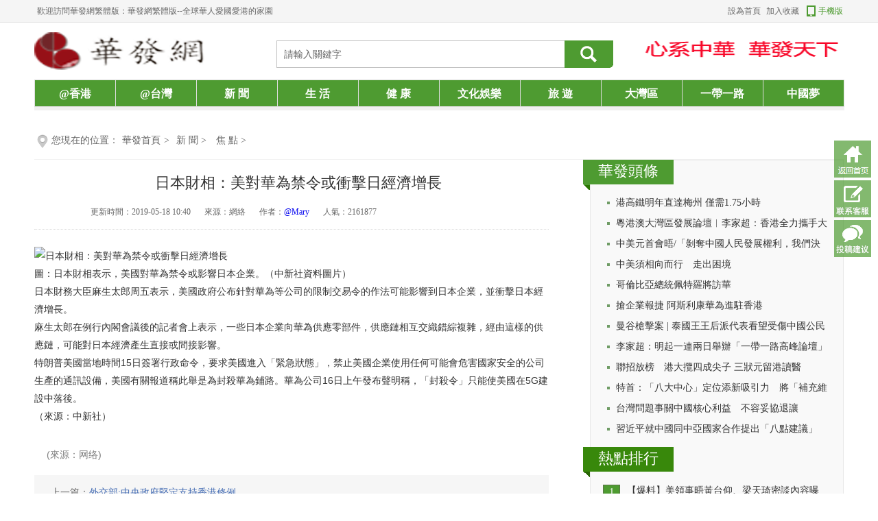

--- FILE ---
content_type: text/html; charset=UTF-8
request_url: https://china168.org/focus/2019/0518/47202.html
body_size: 41559
content:
<!DOCTYPE html>
<html xmlns="http://www.w3.org/1999/xhtml">
<head>
<meta name="applicable-device" content="pc"/>
<meta http-equiv="Content-Type" content="text/html; charset=utf-8" />
<title>日本財相：美對華為禁令或衝擊日經濟增長_焦 點_華發網繁體版_華發網繁體版--全球華人愛國愛港的家園</title>
    <meta name="keywords" content="美國政府、華為、限制交易令、日本企業、衝擊、日本經濟" />
    <meta name="description" content="​日本財務大臣麻生太郎周五表示，美國政府公布針對華為等公司的限制交易令的作法可能影響到日本企業，並衝擊日本經濟增長。

" />
    <meta name="mobile-agent" content="format=xhtml;url=https://china168.org/focus/2019/0518/47202.html">
    <meta name="mobile-agent" content="format=html5;url=https://china168.org/focus/2019/0518/47202.html">
    <link rel="alternate" media="only screen and(max-width: 640px)" href="https://china168.org/focus/2019/0518/47202.html">
<meta http-equiv="Cache-Control" content="no-transform"/>
<meta http-equiv="Cache-Control" content="no-siteapp"/>
<link href="https://china168.org/template/difang/pc/static/css/news.css" rel="stylesheet" type="text/css" />
<script type="text/javascript" src="https://china168.org/template/difang/pc/static/js/jsLibrary2014.js"></script>
<script type="text/javascript" src="https://china168.org/template/difang/pc/static/js/calendar.js"></script>
<script type="text/javascript" src="https://china168.org/template/difang/pc/static/js/jquery2.0.js"></script>
</head><body>
<!--头部begin-->
<!--header-->
<div id="header">
  <div class="header">
    <ul id="divLogin">
      <li><a href="https://china168.org">歡迎訪問華發網繁體版：華發網繁體版--全球華人愛國愛港的家園</a></li>
      <!--
      <li><a href="/public/api.php?app=public&do=sitemapindex">百度地圖</a></li>
       -->
    </ul>
    <a class="mobile" href="https://china168.org" target="_blank">手機版</a>
    <p><a href=""onclick="this.style.behavior='url(#default#homepage)';this.setHomePage('https://china168.org');">設為首頁</a><a href="javascript:window.external.AddFavorite('https://china168.org','https://china168.org')">加入收藏</a></p>
  </div>
</div>
<!--header--> 
<!--adTop-->
<!--adTop--> 
<!--top-->
<div class="top"> <a href="/" target="_blank"><img class="logo" src="https://china168.org/template/difang/pc/static/images/cflogo.png" alt="" title="" /></a>
  <div class="search"></div>
  <form id="searchForm" name="formsearch" action="https://china168.org/api" onsubmit="return search();">
    <input type="hidden" name="app" value="search" />
    <input class="text" maxlength="20" id="keys" name="q" value="請輸入關鍵字" onfocus="javascript:if(document.getElementById(&quot;keys&quot;).value == &quot;請輸入關鍵字&quot;)document.getElementById(&quot;keys&quot;).value = &quot;&quot;;" onblur="javascript:if(document.getElementById(&quot;keys&quot;).value == &quot;&quot;)document.getElementById(&quot;keys&quot;).value = &quot;請輸入關鍵字&quot;;jtips.hideKeySearch()" type="text" autocomplete="off" onclick="keyPressSearch(this, 'Keyword')">
    <button id="searchbtn" type="submit"></button>
  </form>
  <div class="adRight"> <a href="/about.html" title="搜索右侧" rel="nofollow" target="_blank"><img src="https://china168.org/template/difang/pc/static/images/ad-img.png" alt="搜索右侧" width="300" height="50"/></a> </div>
</div>
<!--top--> 
<!--nav-->
<div class="nav">
    <p id="nav"><a href='https://china168.org/iHongkong/'  >@香港</a><a href='https://china168.org/category.php?cid=371'  >@台灣</a><a href='https://china168.org/news/'  class="focus" >新 聞</a><a href='https://china168.org/lifestyle/'  >生 活</a><a href='https://china168.org/health/'  >健 康</a><a href='https://china168.org/culture/'  >文化娛樂</a><a href='https://china168.org/travel/'  >旅 遊</a><a href='https://china168.org/dawanqu/'  >大灣區</a><a href='https://china168.org/BRI/'  >一帶一路</a><a href='https://china168.org/ChineseDream/'  >中國夢</a></p>
  <script type="text/javascript">toFocus("nav","focus");</script> 
</div>
<!--nav-->
<!--main begin-->
<div class="main">
  <div class="mainTop">
    <p>您現在的位置：<a href="https://china168.org" target="_blank">華發首頁</a>&gt;<span><a href='https://china168.org/news/'>新 聞 > <a href='https://china168.org/focus/'>焦 點 > </span></span></p>

  </div>
  <div class="mainLeft">
    <div class="newsShow">
      <h1><a>日本財相：美對華為禁令或衝擊日經濟增長</a></h1>
            <div class="newsTime">
        <dl>
          <dt>更新時間：2019-05-18 10:40<strong></strong>來源：網絡<strong></strong>作者：<a href="https://china168.org/u/10/" class="iCMS_user_link" target="_blank" i="ucard:10">@Mary</a><strong></strong>人氣：2161877</dt>
          <dd></dd>
        </dl>
      
        <br class="clear" />
      </div>
      <div id="newsContent" class="newsContent"><p><img title="日本財相：美對華為禁令或衝擊日經濟增長" alt="日本財相：美對華為禁令或衝擊日經濟增長" src="http://img.takungpao.com/2019/0517/20190517105941643.jpg"/></p><p>圖：日本財相表示，美國對華為禁令或影響日本企業。（中新社資料圖片）</p><p>日本財務大臣麻生太郎周五表示，美國政府公布針對華為等公司的限制交易令的作法可能影響到日本企業，並衝擊日本經濟增長。</p><p>麻生太郎在例行內閣會議後的記者會上表示，一些日本企業向華為供應零部件，供應鏈相互交織錯綜複雜，經由這樣的供應鏈，可能對日本經濟產生直接或間接影響。</p><p>特朗普美國當地時間15日簽署行政命令，要求美國進入「緊急狀態」，禁止美國企業使用任何可能會危害國家安全的公司生產的通訊設備，美國有關報道稱此舉是為封殺華為鋪路。華為公司16日上午發布聲明稱，「封殺令」只能使美國在5G建設中落後。</p><p>（來源：中新社）</p></div>
            <i class="ly">(來源：网络)</i>      <div class="newsPage"></div>
      <div class="newTurnto">
        <div class="newLeft">
 <p>
上一篇：<a href="https://china168.org/focus/2019/0517/47191.html" target="_self">外交部:中央政府堅定支持香港修例</a><p>下一篇：<a href="https://china168.org/focus/2019/0518/47205.html" target="_self">台灣多所大學推粵港澳大灣區實習計劃</a> </p>
           </div>
        <br class=" clear">
      </div>
      <br class="clear" />
    </div>
 <div class="read">
        	
        </div>

    <div class="share">
        
            <br class="clear" />
        </div>
    <div class="copr">
      <div class="coprTop">
            <h3><a href="#">版權與免責聲明</a></h3>
        </div>
        <ul>
            <li>凡本網註明"来源：華發網繁體版的所有作品，版權均屬於華發網繁體版，轉載請必須註明來自華發網繁體版，https://china168.org。違反者本網將追究相關法律責任。</li>
			<li>本網轉載並註明自其它來源的作品，目的在於傳遞更多信息，並不代表本網贊同其觀點或證實其內容的真實性，不承擔此類作品侵權行為的直接責任及連帶責任。其他媒體、網站或個人從本網轉載時，必須保留本網註明的作品來源，並自負版權等法律責任。</li>
            <li>如涉及作品內容、版權等問題，請在作品發表之日起一周內與本網聯系，否則視為放棄相關權利。</li>
         </ul>
    </div>
    
    <br class="clear" />
  </div>
  <div class="right"> 
    <!--law-->
    <div class="rightBox">
      <div class="rightBoxTop">
        <h3><a href="#" target="_blank">華發頭條</a></h3>
      </div>
      <ul class="rightBoxList"><li><a href="https://china168.org/focus/2023/1203/72732.html" title="https://china168.org/focus/2023/1203/72732.html" target="_blank">﻿港高鐵明年直達梅州 僅需1.75小時</a></li><li><a href="https://china168.org/focus/2023/1124/72690.html" title="https://china168.org/focus/2023/1124/72690.html" target="_blank">粵港澳大灣區發展論壇︱李家超：香港全力攜手大灣區城市推進灣區建設</a></li><li><a href="https://china168.org/focus/2023/1118/72649.html" title="https://china168.org/focus/2023/1118/72649.html" target="_blank">﻿中美元首會晤/「剝奪中國人民發展權利，我們決不答應」</a></li><li><a href="https://china168.org/focus/2023/1112/72620.html" title="https://china168.org/focus/2023/1112/72620.html" target="_blank">中美須相向而行　走出困境</a></li><li><a href="https://china168.org/focus/2023/1023/72540.html" title="https://china168.org/focus/2023/1023/72540.html" target="_blank">哥倫比亞總統佩特羅將訪華</a></li><li><a href="https://china168.org/focus/2023/1005/72443.html" title="https://china168.org/focus/2023/1005/72443.html" target="_blank">搶企業報捷 阿斯利康華為進駐香港</a></li><li><a href="https://china168.org/focus/2023/1005/72442.html" title="https://china168.org/focus/2023/1005/72442.html" target="_blank">曼谷槍擊案 | 泰國王王后派代表看望受傷中國公民</a></li><li><a href="https://china168.org/focus/2023/0912/72345.html" title="https://china168.org/focus/2023/0912/72345.html" target="_blank">李家超：明起一連兩日舉辦「一帶一路高峰論壇」意義重大</a></li><li><a href="https://china168.org/focus/2023/0810/72212.html" title="https://china168.org/focus/2023/0810/72212.html" target="_blank">聯招放榜　港大攬四成尖子 三狀元留港讀醫</a></li><li><a href="https://china168.org/focus/2023/0701/72047.html" title="https://china168.org/focus/2023/0701/72047.html" target="_blank">特首：「八大中心」定位添新吸引力　將「補充維他命」強化獨特優勢</a></li><li><a href="https://china168.org/focus/2023/0604/71878.html" title="https://china168.org/focus/2023/0604/71878.html" target="_blank">台灣問題事關中國核心利益　不容妥協退讓</a></li><li><a href="https://china168.org/focus/2023/0519/71773.html" title="https://china168.org/focus/2023/0519/71773.html" target="_blank">習近平就中國同中亞國家合作提出「八點建議」</a></li></ul>
      <br class="clear" />
    </div>
    <!--law--> 
    <!--domestic-->
    <div class="rank">
      <div class="mainRightBoxTitle">
        <h3><a>熱點排行</a></h3>
      </div>
      <ul id="rankList"><li  class="hover" > <b>1</b><span><a href="https://china168.org/focus/2016/0418/20312.html" title="【爆料】美領事晤黃台仰、梁天琦密談內容曝光" target="_blank">【爆料】美領事晤黃台仰、梁天琦密談內容曝光</a></span><a href="https://china168.org/focus/2016/0418/20312.html" title="【爆料】美領事晤黃台仰、梁天琦密談內容曝光" target="_blank"><img  src="https://china168.org/res/2016/04-18/22/13fdf52e9504681ada1d3630331ec802.jpg" alt="【爆料】美領事晤黃台仰、梁天琦密談內容曝光" title="【爆料】美領事晤黃台仰、梁天琦密談內容曝光" /></a>
          <p>香港回歸中國接近19年了，中央政府格守“一國兩制”的承諾，讓港人治港。和問題百出的臺灣一樣，香港的民主，在世界經濟下行的大環境下，也催生出各種怪胎來。極小部分不滿足現狀的人，違背民主的宗旨，掀起違法“占<a href="https://china168.org/focus/2016/0418/20312.html" title="【爆料】美領事晤黃台仰、梁天琦密談內容曝光" target="_blank">[詳細]</a></p>
        </li><li  > <b>2</b><span><a href="https://china168.org/focus/2017/0310/27306.html" title="谷卓恒何方神聖，敢以卵擊石犯眾怒？" target="_blank">谷卓恒何方神聖，敢以卵擊石犯眾怒？</a></span><a href="https://china168.org/focus/2017/0310/27306.html" title="谷卓恒何方神聖，敢以卵擊石犯眾怒？" target="_blank"><img  src="https://china168.org/res/2017/03-09/13/50e557d763ae55543f9b4219d29ccab7.jpg" alt="谷卓恒何方神聖，敢以卵擊石犯眾怒？" title="谷卓恒何方神聖，敢以卵擊石犯眾怒？" /></a>
          <p>創辦於1939年5月1日的香港《成報》，是香港歷史最悠久的中文報紙，雖然後來被競爭者相繼超越，風光不再，但依然在香港傳媒界和中老年讀者心中享有盛譽。作為一家很成熟的媒體，《成報》從去年8月以來的一系列出格行為<a href="https://china168.org/focus/2017/0310/27306.html" title="谷卓恒何方神聖，敢以卵擊石犯眾怒？" target="_blank">[詳細]</a></p>
        </li><li  > <b>3</b><span><a href="https://china168.org/focus/2024/0710/73030.html" title="“追夢中華·弘揚嘉庚精神啟新篇”|海外華文媒體采訪團參訪綏德革命紀念館" target="_blank">“追夢中華·弘揚嘉庚精神啟新篇”|海外華文媒體采訪團參訪綏德革命紀念館</a></span><a href="https://china168.org/focus/2024/0710/73030.html" title="“追夢中華·弘揚嘉庚精神啟新篇”|海外華文媒體采訪團參訪綏德革命紀念館" target="_blank"><img  src="https://china168.org/res/2024/07-11/16/f09986a10070cee79421b174eb2dcf5f.jpg" alt="“追夢中華·弘揚嘉庚精神啟新篇”|海外華文媒體采訪團參訪綏德革命紀念館" title="“追夢中華·弘揚嘉庚精神啟新篇”|海外華文媒體采訪團參訪綏德革命紀念館" /></a>
          <p>【加拿大華發網香港繁體版 朱梅仙報道】7月10日上午，由中國僑聯指導，陜西省僑聯主辦，延安市僑聯、《華商報》社、陜西華商國際傳播中心承辦的“追夢中華·弘揚嘉庚精神啟新篇”2024海外華文媒體采訪團走進綏德革命紀念館。走進綏德縣名州鎮，一座嶄新而恢弘<a href="https://china168.org/focus/2024/0710/73030.html" title="“追夢中華·弘揚嘉庚精神啟新篇”|海外華文媒體采訪團參訪綏德革命紀念館" target="_blank">[詳細]</a></p>
        </li><li  > <b>4</b><span><a href="https://china168.org/focus/2023/1216/72783.html" title="海外華媒西鳳行|西鳳集團：“一站式”制酒車間，全智能化生產線" target="_blank">海外華媒西鳳行|西鳳集團：“一站式”制酒車間，全智能化生產線</a></span><a href="https://china168.org/focus/2023/1216/72783.html" title="海外華媒西鳳行|西鳳集團：“一站式”制酒車間，全智能化生產線" target="_blank"><img  src="https://china168.org/res/2023/12-17/00/76a1a474d98e855db229b173fddfd2bd.jpg" alt="海外華媒西鳳行|西鳳集團：“一站式”制酒車間，全智能化生產線" title="海外華媒西鳳行|西鳳集團：“一站式”制酒車間，全智能化生產線" /></a>
          <p>2023年12月14日，來自美國、加拿大、馬來西亞、埃及、德國、菲律賓、新西蘭、尼日利亞、中國香港、中國澳門等10個國家和地區的15家華文媒體走進位于寶雞鳳翔區的陜西西鳳集團參訪，感受名酒品質和尊貴品味，現場體驗西鳳酒16999釀造和國寶大酒海秘藏的獨特魅力<a href="https://china168.org/focus/2023/1216/72783.html" title="海外華媒西鳳行|西鳳集團：“一站式”制酒車間，全智能化生產線" target="_blank">[詳細]</a></p>
        </li><li  > <b>5</b><span><a href="https://china168.org/focus/2024/0710/73032.html" title="2024海外媒體采訪團參訪頤高榆林高新區科技創新基地" target="_blank">2024海外媒體采訪團參訪頤高榆林高新區科技創新基地</a></span><a href="https://china168.org/focus/2024/0710/73032.html" title="2024海外媒體采訪團參訪頤高榆林高新區科技創新基地" target="_blank"><img  src="https://china168.org/res/2024/07-11/17/7ec5e8a3524473e4eca3d995c2a336a9.jpg" alt="2024海外媒體采訪團參訪頤高榆林高新區科技創新基地" title="2024海外媒體采訪團參訪頤高榆林高新區科技創新基地" /></a>
          <p>【加拿大華發網香港繁體版 朱梅仙報道】7月10日下午，由中國僑聯指導，陜西省僑聯主辦，延安市僑聯、《華商報》社、陜西華商國際傳播中心承辦的“追夢中華·弘揚嘉庚精神啟新篇”2024海外華文媒體采訪團走進頤高榆林高新區科技創新基地。來自美國、加拿大、德<a href="https://china168.org/focus/2024/0710/73032.html" title="2024海外媒體采訪團參訪頤高榆林高新區科技創新基地" target="_blank">[詳細]</a></p>
        </li><li  > <b>6</b><span><a href="https://china168.org/focus/2023/1216/72782.html" title="​傳承千年匠心 講述西鳳故事 | 海外華媒采訪團走進西鳳集團參訪座談" target="_blank">​傳承千年匠心 講述西鳳故事 | 海外華媒采訪團走進西鳳集團參訪座談</a></span><a href="https://china168.org/focus/2023/1216/72782.html" title="​傳承千年匠心 講述西鳳故事 | 海外華媒采訪團走進西鳳集團參訪座談" target="_blank"><img  src="https://china168.org/res/2023/12-16/23/f725b4d8cf6b767ae1eb8aa1e6a621d8.jpg" alt="​傳承千年匠心 講述西鳳故事 | 海外華媒采訪團走進西鳳集團參訪座談" title="​傳承千年匠心 講述西鳳故事 | 海外華媒采訪團走進西鳳集團參訪座談" /></a>
          <p>2023年12月14日，來自美國、加拿大、馬來西亞、埃及、德國、菲律賓、新西蘭、尼日利亞、中國香港、中國澳門等10個國家和地區的15家華文媒體走進位于寶雞鳳翔區的陜西西鳳集團參訪，感受名酒品質和尊貴品味，現場體驗西鳳酒16999釀造和國寶大酒海秘藏的獨特魅力<a href="https://china168.org/focus/2023/1216/72782.html" title="​傳承千年匠心 講述西鳳故事 | 海外華媒采訪團走進西鳳集團參訪座談" target="_blank">[詳細]</a></p>
        </li><li  > <b>7</b><span><a href="https://china168.org/focus/2024/0710/73031.html" title="2024海外媒體榆林行|一座會唱歌的陜北民歌博物館" target="_blank">2024海外媒體榆林行|一座會唱歌的陜北民歌博物館</a></span><a href="https://china168.org/focus/2024/0710/73031.html" title="2024海外媒體榆林行|一座會唱歌的陜北民歌博物館" target="_blank"><img  src="https://china168.org/res/2024/07-11/16/ffc738f6e664d13074ed31b0330ef3c7.jpg" alt="2024海外媒體榆林行|一座會唱歌的陜北民歌博物館" title="2024海外媒體榆林行|一座會唱歌的陜北民歌博物館" /></a>
          <p>【加拿大華發網香港繁體版 朱梅仙報道】7月10日下午，由中國僑聯指導，陜西省僑聯主辦，延安市僑聯、《華商報》社、陜西華商國際傳播中心承辦的“追夢中華·弘揚嘉庚精神啟新篇”2024海外華文媒體采訪團走進陜北民歌博物館。這里是聲音與城市的千古共鳴，是歷<a href="https://china168.org/focus/2024/0710/73031.html" title="2024海外媒體榆林行|一座會唱歌的陜北民歌博物館" target="_blank">[詳細]</a></p>
        </li><li  > <b>8</b><span><a href="https://china168.org/focus/2024/1002/73039.html" title="鄭逢春：萬峰林不僅是一座座山峰！" target="_blank">鄭逢春：萬峰林不僅是一座座山峰！</a></span><a href="https://china168.org/focus/2024/1002/73039.html" title="鄭逢春：萬峰林不僅是一座座山峰！" target="_blank"><img  src="https://china168.org/res/2024/10-05/21/c81c07e792f4ac3bcbfe8a420963a995.jpeg" alt="鄭逢春：萬峰林不僅是一座座山峰！" title="鄭逢春：萬峰林不僅是一座座山峰！" /></a>
          <p>【加拿大華發網香港繁體版貴州興義訊】萬峰林不多余一座山峰！群峰之上，陽光燦爛，天空遼闊而透明，任憑情思與心智往來縱橫。峰巔之下，流水潺潺，鳥語花香，村寨炊煙裊裊……每有閑暇，人們便會由四面八方往這里趕，爭先恐后地投入萬峰林的懷抱，一個也不多<a href="https://china168.org/focus/2024/1002/73039.html" title="鄭逢春：萬峰林不僅是一座座山峰！" target="_blank">[詳細]</a></p>
        </li><li  > <b>9</b><span><a href="https://china168.org/focus/2023/1125/72695.html" title="海外華文媒體走訪全球“最年輕”光伏獨角獸華晟新能源" target="_blank">海外華文媒體走訪全球“最年輕”光伏獨角獸華晟新能源</a></span><a href="https://china168.org/focus/2023/1125/72695.html" title="海外華文媒體走訪全球“最年輕”光伏獨角獸華晟新能源" target="_blank"><img  src="https://china168.org/res/2023/11-25/05/3c3c58cd3f192caa53423dfda8a4c430.jpg" alt="海外華文媒體走訪全球“最年輕”光伏獨角獸華晟新能源" title="海外華文媒體走訪全球“最年輕”光伏獨角獸華晟新能源" /></a>
          <p>【華發網香港繁體版 朱梅仙報道】2023年11月24日下午，由中國僑聯指導，安徽省委宣傳部支持，安徽省僑聯主辦，黃山市僑聯、宣城市僑聯、銅陵市僑聯承辦的“追夢中華·美好安徽”2023海外華文媒體安徽采訪團活動，來自馬來西亞、加拿大、美國、西班牙、尼日利亞<a href="https://china168.org/focus/2023/1125/72695.html" title="海外華文媒體走訪全球“最年輕”光伏獨角獸華晟新能源" target="_blank">[詳細]</a></p>
        </li><li  > <b>10</b><span><a href="https://china168.org/focus/2024/1016/73049.html" title="​追夢中華·多彩黔行 | 石阡溫泉：療養與悠閑的完美融合" target="_blank">​追夢中華·多彩黔行 | 石阡溫泉：療養與悠閑的完美融合</a></span><a href="https://china168.org/focus/2024/1016/73049.html" title="​追夢中華·多彩黔行 | 石阡溫泉：療養與悠閑的完美融合" target="_blank"><img  src="https://china168.org/res/2024/10-20/18/3505183da97ad2dd0c5718553dc092c6.jpg" alt="​追夢中華·多彩黔行 | 石阡溫泉：療養與悠閑的完美融合" title="​追夢中華·多彩黔行 | 石阡溫泉：療養與悠閑的完美融合" /></a>
          <p>【加拿大華發網海外香港繁體版銅仁訊 朱梅仙報道】10月15日，由中國僑聯指導，中共貴州省委統戰部（省僑務辦）支持，貴州省僑聯主辦的“追夢中華·多彩黔行”2024海外華文媒體貴州采訪行活動媒體采訪團走進中國溫泉之鄉石阡縣采訪，深入了解石阡溫泉歷史與文化<a href="https://china168.org/focus/2024/1016/73049.html" title="​追夢中華·多彩黔行 | 石阡溫泉：療養與悠閑的完美融合" target="_blank">[詳細]</a></p>
        </li><li  > <b>11</b><span><a href="https://china168.org/focus/2024/0628/73004.html" title="“追夢中華·大美新疆”｜海外華文媒體走進世界規模最大的新疆國際大巴扎" target="_blank">“追夢中華·大美新疆”｜海外華文媒體走進世界規模最大的新疆國際大巴扎</a></span><a href="https://china168.org/focus/2024/0628/73004.html" title="“追夢中華·大美新疆”｜海外華文媒體走進世界規模最大的新疆國際大巴扎" target="_blank"><img  src="https://china168.org/res/2024/06-30/07/0da200ec2267f6133640c3ef6183ee46.png" alt="“追夢中華·大美新疆”｜海外華文媒體走進世界規模最大的新疆國際大巴扎" title="“追夢中華·大美新疆”｜海外華文媒體走進世界規模最大的新疆國際大巴扎" /></a>
          <p>【加拿大華發網香港繁體版 朱梅仙報道】6月21日，由中國僑聯指導，新疆維吾爾自治區人民政府新聞辦公室、新疆維吾爾自治區歸國華僑聯合會主辦的“追夢中華·大美新疆”2024海外華文媒體新疆采訪行在烏魯木齊啟動。來自馬來西亞、美國、德國、法國、加拿大、澳<a href="https://china168.org/focus/2024/0628/73004.html" title="“追夢中華·大美新疆”｜海外華文媒體走進世界規模最大的新疆國際大巴扎" target="_blank">[詳細]</a></p>
        </li><li  > <b>12</b><span><a href="https://china168.org/focus/2024/1020/73055.html" title="“追夢中華·多彩黔行” | 貴茶集團的綠色發展之路" target="_blank">“追夢中華·多彩黔行” | 貴茶集團的綠色發展之路</a></span><a href="https://china168.org/focus/2024/1020/73055.html" title="“追夢中華·多彩黔行” | 貴茶集團的綠色發展之路" target="_blank"><img  src="https://china168.org/res/2024/10-20/20/84762ccc28221c53e229a8370db0eb7e.jpg" alt="“追夢中華·多彩黔行” | 貴茶集團的綠色發展之路" title="“追夢中華·多彩黔行” | 貴茶集團的綠色發展之路" /></a>
          <p>【加拿大華發網香港繁體版 朱梅仙報道】在中國僑聯的指導下，貴州省委統戰部的支持下，貴州省僑聯主辦的“追夢中華·多彩黔行”2024海外華文媒體貴州采訪行活動于10月16日抵達江口縣抹茶基地。來自全球11個國家和地區的19家海外華文媒體，以及多家中央和省級媒<a href="https://china168.org/focus/2024/1020/73055.html" title="“追夢中華·多彩黔行” | 貴茶集團的綠色發展之路" target="_blank">[詳細]</a></p>
        </li></ul>
      <script type="text/javascript">hover("rankList");</script> 
      <script type="text/javascript">
            		var rankList = document.getElementById("rankList");
            		var aB = rankList.getElementsByTagName("b");
            		for(i=0; i<3; i++){
                		aB[i].style.background = "#4e9b31";
                		aB[i].style.color = "#fff";
            		}
            		rankList.onmouseout = false;
           		 </script> 
      <br class="clear" />
    </div>
    <!--domestic--> 
    <!--product-->
    <div class="rightBox">
      <div class="rightBoxTop">
        <h3><a href="" title="" target="_blank">華發推薦</a></h3>
      </div><ul class="rightBoxImg">
       
        <li><a href="https://china168.org/lifeedge/2024/0128/72970.html" title="美藥廠唯利是圖 拒生產非專利藥" target="_blank"><img  src="https://china168.org/res/2024/01-28/23/57e0e7a56f6dfdb7e310b4f57f807e78.jpg" alt="美藥廠唯利是圖 拒生產非專利藥" title="美藥廠唯利是圖 拒生產非專利藥" /></a>
          <p><a href="https://china168.org/lifeedge/2024/0128/72970.html" title="美藥廠唯利是圖 拒生產非專利藥" target="_blank">美藥廠唯利是圖 拒生產非專利藥</a></p>
        </li>
       
      </ul>
      <ul class="rightBoxList"><li><a href="https://china168.org/focus/2024/0102/72873.html" title="和氣生財6/李家超：推廣禮貌服務 提升香港魅力" target="_blank">和氣生財6/李家超：推廣禮貌服務 提升香港魅力</a></li><li><a href="https://china168.org/immediate/2023/1217/72799.html" title="行政長官李家超將赴北京述職" target="_blank">行政長官李家超將赴北京述職</a></li><li><a href="https://china168.org/focus/2023/1210/72765.html" title="吸引力足/寧德時代來港落戶 設國際總部及研發中心" target="_blank">吸引力足/寧德時代來港落戶 設國際總部及研發中心</a></li><li><a href="https://china168.org/scenery/2023/1203/72736.html" title="免簽生效 到中國經商旅遊更方便" target="_blank">免簽生效 到中國經商旅遊更方便</a></li><li><a href="https://china168.org/aigangzhisheng/2023/1203/72730.html" title="特區政府斥美打「法案牌」干預港事務" target="_blank">特區政府斥美打「法案牌」干預港事務</a></li><li><a href="https://china168.org/lifeedge/2023/1125/72697.html" title="高鐵載客量超越疫前 短途增幅大" target="_blank">高鐵載客量超越疫前 短途增幅大</a></li><li><a href="https://china168.org/article.php?id=72622" title="民進黨處心積慮搞「台獨教育」" target="_blank">民進黨處心積慮搞「台獨教育」</a></li><li><a href="https://china168.org/immediate/2023/1105/72587.html" title="市區「輕微僭建」 研申報後暫緩執法" target="_blank">市區「輕微僭建」 研申報後暫緩執法</a></li><li><a href="https://china168.org/article.php?id=72532" title="情牽兩岸/創業台青深耕國漫IP 傳播中華文化" target="_blank">情牽兩岸/創業台青深耕國漫IP 傳播中華文化</a></li><li><a href="https://china168.org/lifeedge/2023/1022/72530.html" title="﻿施政報告前瞻/設中醫藥專員 建數碼化中藥平台" target="_blank">﻿施政報告前瞻/設中醫藥專員 建數碼化中藥平台</a></li><li><a href="https://china168.org/article.php?id=72507" title="﻿兩岸京劇一脈傳 好戲連「台」見情深" target="_blank">﻿兩岸京劇一脈傳 好戲連「台」見情深</a></li><li><a href="https://china168.org/focus/2023/1013/72485.html" title="投資信心提振 恒指連升六日共千點" target="_blank">投資信心提振 恒指連升六日共千點</a></li></ul>
      <br class="clear" />
    </div>
    <!--product--><div class="rightBox">
      <div class="rightBoxTop">
        <h3><a href="" title="" target="_blank">熱門標籤</a></h3>
      </div>
<div class="whitebg cloud">
      <h2 class="htitle">標籤雲</h2>
      <ul><a href="https://china168.org/tag.php?id=25264">美國</a><a href="https://china168.org/tag.php?id=8527">暴徒</a><a href="https://china168.org/tag.php?id=1401">經濟</a><a href="https://china168.org/tag.php?id=1614">合作</a><a href="https://china168.org/tag.php?id=9851">反對派</a><a href="https://china168.org/tag.php?id=10031">台灣</a><a href="https://china168.org/tag.php?id=8438">暴力</a><a href="https://china168.org/tag.php?id=26791">示威者</a><a href="https://china168.org/tag.php?id=3615">遊行</a><a href="https://china168.org/tag.php?id=9853">修訂 </a><a href="https://china168.org/tag.php?id=4116">示威</a><a href="https://china168.org/tag.php?id=5973">國務院</a><a href="https://china168.org/tag.php?id=8533">警員</a><a href="https://china168.org/tag.php?id=41558">疫情防控</a><a href="https://china168.org/tag.php?id=6208">民進黨</a><a href="https://china168.org/tag.php?id=7687">國家安全</a><a href="https://china168.org/tag.php?id=24871">防疫</a><a href="https://china168.org/tag.php?id=5741">灣區</a><a href="https://china168.org/tag.php?id=8046">澳門</a><a href="https://china168.org/tag.php?id=5609">中國共產黨</a><a href="https://china168.org/tag.php?id=10201">調查</a><a href="https://china168.org/tag.php?id=6736">戴耀廷</a><a href="https://china168.org/tag.php?id=9638">旺角</a><a href="https://china168.org/tag.php?id=19030">安全</a><a href="https://china168.org/tag.php?id=4639">佔中</a><a href="https://china168.org/tag.php?id=19426">創辦人</a><a href="https://china168.org/tag.php?id=27237">法國</a><a href="https://china168.org/tag.php?id=2353">立法</a><a href="https://china168.org/tag.php?id=8529">法官</a><a href="https://china168.org/tag.php?id=7533">德國</a><a href="https://china168.org/tag.php?id=8292">香港市民</a><a href="https://china168.org/tag.php?id=18350">國民黨</a><a href="https://china168.org/tag.php?id=11211">法治</a><a href="https://china168.org/tag.php?id=7380">民陣</a><a href="https://china168.org/tag.php?id=6198">港府</a><a href="https://china168.org/tag.php?id=26841">候選人</a><a href="https://china168.org/tag.php?id=4807">伊朗</a><a href="https://china168.org/tag.php?id=10011">違法</a><a href="https://china168.org/tag.php?id=9907">粵港澳</a><a href="https://china168.org/tag.php?id=7691">國安</a><a href="https://china168.org/tag.php?id=7563">譴責</a><a href="https://china168.org/tag.php?id=6214">白宮</a><a href="https://china168.org/tag.php?id=6692">貿易</a><a href="https://china168.org/tag.php?id=4835">張建宗</a><a href="https://china168.org/tag.php?id=2893">支持</a><a href="https://china168.org/tag.php?id=18682">煽動</a><a href="https://china168.org/tag.php?id=6210">普京</a><a href="https://china168.org/tag.php?id=11041">行政會議</a><a href="https://china168.org/tag.php?id=22225">韓國瑜</a><a href="https://china168.org/tag.php?id=9283">破壞</a><a href="https://china168.org/tag.php?id=10028">蓬佩奧</a><a href="https://china168.org/tag.php?id=26546">約翰遜</a><a href="https://china168.org/tag.php?id=21025">教師</a><a href="https://china168.org/tag.php?id=22989">簽署</a><a href="https://china168.org/tag.php?id=7694">香港特區</a><a href="https://china168.org/tag.php?id=8437">許智峯</a><a href="https://china168.org/tag.php?id=3118">法庭</a><a href="https://china168.org/tag.php?id=21309">交流</a><a href="https://china168.org/tag.php?id=23218">學校</a><a href="https://china168.org/tag.php?id=42837">鄂爾多斯市</a></ul>
    </div>
      <br class="clear" />
    </div>
	
    <br class="clear" />
  </div>
  <br class="clear" />
</div>

<div class="hbPic">
  <div class="hbPicTitle">
    <h3><a href="#" target="_blank">圖說新聞</a></h3>
    <a class="more" href="#" target="_blank">更多&gt;&gt;</a> </div><div class="hbPicLeft"><a href="https://china168.org/focus/2017/0310/27306.html" title="谷卓恒何方神聖，敢以卵擊石犯眾怒？" target="_blank"><img src="https://china168.org/res/2017/03-09/13/50e557d763ae55543f9b4219d29ccab7.jpg" alt="谷卓恒何方神聖，敢以卵擊石犯眾怒？" title="谷卓恒何方神聖，敢以卵擊石犯眾怒？"></a><b></b>
    <p><a href="https://china168.org/focus/2017/0310/27306.html" title="谷卓恒何方神聖，敢以卵擊石犯眾怒？" target="_blank">谷卓恒何方神聖，敢以卵擊石犯眾怒？</a></p>  </div><div class="hbPicRight">
    <ul><li><a href="https://china168.org/focus/2024/0710/73030.html" title="“追夢中華·弘揚嘉庚精神啟新篇”|海外華文媒體采訪團參訪綏德革命紀念館" target="_blank"><img src="https://china168.org/res/2024/07-11/16/f09986a10070cee79421b174eb2dcf5f.jpg" alt="“追夢中華·弘揚嘉庚精神啟新篇”|海外華文媒體采訪團參訪綏德革命紀念館" title="“追夢中華·弘揚嘉庚精神啟新篇”|海外華文媒體采訪團參訪綏德革命紀念館"></a><b></b>
          <p><a href="https://china168.org/focus/2024/0710/73030.html" title="“追夢中華·弘揚嘉庚精神啟新篇”|海外華文媒體采訪團參訪綏德革命紀念館" target="_blank">“追夢中華·弘揚嘉庚精神啟新篇”|海外華文媒體采訪團參訪綏德革命紀念館</a></p>
        </li><li><a href="https://china168.org/focus/2023/1216/72783.html" title="海外華媒西鳳行|西鳳集團：“一站式”制酒車間，全智能化生產線" target="_blank"><img src="https://china168.org/res/2023/12-17/00/76a1a474d98e855db229b173fddfd2bd.jpg" alt="海外華媒西鳳行|西鳳集團：“一站式”制酒車間，全智能化生產線" title="海外華媒西鳳行|西鳳集團：“一站式”制酒車間，全智能化生產線"></a><b></b>
          <p><a href="https://china168.org/focus/2023/1216/72783.html" title="海外華媒西鳳行|西鳳集團：“一站式”制酒車間，全智能化生產線" target="_blank">海外華媒西鳳行|西鳳集團：“一站式”制酒車間，全智能化生產線</a></p>
        </li><li><a href="https://china168.org/focus/2024/0710/73032.html" title="2024海外媒體采訪團參訪頤高榆林高新區科技創新基地" target="_blank"><img src="https://china168.org/res/2024/07-11/17/7ec5e8a3524473e4eca3d995c2a336a9.jpg" alt="2024海外媒體采訪團參訪頤高榆林高新區科技創新基地" title="2024海外媒體采訪團參訪頤高榆林高新區科技創新基地"></a><b></b>
          <p><a href="https://china168.org/focus/2024/0710/73032.html" title="2024海外媒體采訪團參訪頤高榆林高新區科技創新基地" target="_blank">2024海外媒體采訪團參訪頤高榆林高新區科技創新基地</a></p>
        </li><li><a href="https://china168.org/focus/2023/1216/72782.html" title="​傳承千年匠心 講述西鳳故事 | 海外華媒采訪團走進西鳳集團參訪座談" target="_blank"><img src="https://china168.org/res/2023/12-16/23/f725b4d8cf6b767ae1eb8aa1e6a621d8.jpg" alt="​傳承千年匠心 講述西鳳故事 | 海外華媒采訪團走進西鳳集團參訪座談" title="​傳承千年匠心 講述西鳳故事 | 海外華媒采訪團走進西鳳集團參訪座談"></a><b></b>
          <p><a href="https://china168.org/focus/2023/1216/72782.html" title="​傳承千年匠心 講述西鳳故事 | 海外華媒采訪團走進西鳳集團參訪座談" target="_blank">​傳承千年匠心 講述西鳳故事 | 海外華媒采訪團走進西鳳集團參訪座談</a></p>
        </li><li><a href="https://china168.org/focus/2024/0710/73031.html" title="2024海外媒體榆林行|一座會唱歌的陜北民歌博物館" target="_blank"><img src="https://china168.org/res/2024/07-11/16/ffc738f6e664d13074ed31b0330ef3c7.jpg" alt="2024海外媒體榆林行|一座會唱歌的陜北民歌博物館" title="2024海外媒體榆林行|一座會唱歌的陜北民歌博物館"></a><b></b>
          <p><a href="https://china168.org/focus/2024/0710/73031.html" title="2024海外媒體榆林行|一座會唱歌的陜北民歌博物館" target="_blank">2024海外媒體榆林行|一座會唱歌的陜北民歌博物館</a></p>
        </li><li><a href="https://china168.org/focus/2024/1002/73039.html" title="鄭逢春：萬峰林不僅是一座座山峰！" target="_blank"><img src="https://china168.org/res/2024/10-05/21/c81c07e792f4ac3bcbfe8a420963a995.jpeg" alt="鄭逢春：萬峰林不僅是一座座山峰！" title="鄭逢春：萬峰林不僅是一座座山峰！"></a><b></b>
          <p><a href="https://china168.org/focus/2024/1002/73039.html" title="鄭逢春：萬峰林不僅是一座座山峰！" target="_blank">鄭逢春：萬峰林不僅是一座座山峰！</a></p>
        </li><li><a href="https://china168.org/focus/2023/1125/72695.html" title="海外華文媒體走訪全球“最年輕”光伏獨角獸華晟新能源" target="_blank"><img src="https://china168.org/res/2023/11-25/05/3c3c58cd3f192caa53423dfda8a4c430.jpg" alt="海外華文媒體走訪全球“最年輕”光伏獨角獸華晟新能源" title="海外華文媒體走訪全球“最年輕”光伏獨角獸華晟新能源"></a><b></b>
          <p><a href="https://china168.org/focus/2023/1125/72695.html" title="海外華文媒體走訪全球“最年輕”光伏獨角獸華晟新能源" target="_blank">海外華文媒體走訪全球“最年輕”光伏獨角獸華晟新能源</a></p>
        </li><li><a href="https://china168.org/focus/2024/1016/73049.html" title="​追夢中華·多彩黔行 | 石阡溫泉：療養與悠閑的完美融合" target="_blank"><img src="https://china168.org/res/2024/10-20/18/3505183da97ad2dd0c5718553dc092c6.jpg" alt="​追夢中華·多彩黔行 | 石阡溫泉：療養與悠閑的完美融合" title="​追夢中華·多彩黔行 | 石阡溫泉：療養與悠閑的完美融合"></a><b></b>
          <p><a href="https://china168.org/focus/2024/1016/73049.html" title="​追夢中華·多彩黔行 | 石阡溫泉：療養與悠閑的完美融合" target="_blank">​追夢中華·多彩黔行 | 石阡溫泉：療養與悠閑的完美融合</a></p>
        </li></ul>
  </div>
  <br class="clear">
</div><!--adBot
<div class="adBot"><img src="https://china168.org/template/difang/pc/static/images/635955568921688287887.jpg " alt="资讯底部广告" title="资讯底部广告" rel="nofollow"><br class="clear" />
</div>
-->
<!--adBot--> 


<div class="footer foot"> <span> <a href="/about.html" class="footer-sitemap-ls">關於我們</a>  </span> <b> Copyright &copy; 2015-2021 <a href="https://china168.org"> 華發網繁體版</a> 版权所有All rights reserved. Powered byI C M SV7.0.16</b>
  <p>网站内容来自网络采編，如有侵权请联系我们</p>
  <br class="clear" />
</div>
<!--footer --> 
<!--goTop-->
<div class="backHome" id="goTop"><a title="返回首頁" target="_self" href="/">返回首頁</a><a title="聯繫客服" href="http://wpa.qq.com/msgrd?v=3&amp;uin=120450277&amp;site=qq&amp;menu=yes" class="price"></a><a title="投稿" href="mailto:editor@china168.org" class="guest"></a></div>
<div class="toTop"><a title="回到頂部" target="_self" href="javascript:void(0)"></a></div>
<script type="text/javascript">
    var goNav = jQuery(".toTop");
    var sct =50;
    function heartBeat() {
        try{
            goNav.css("right", 10 + "px");
             ((document.documentElement.scrollTop + document.body.scrollTop) > sct) ? goNav.fadeIn(): goNav.fadeOut();
        }
        catch (e){}
    }
    function callback() {
        try{
           goNav.css("right",10 + "px");
           
           ((document.documentElement.scrollTop + document.body.scrollTop) > sct) ? goNav.fadeIn(): goNav.fadeOut(); 
           window.setInterval("heartBeat()", 1);
        }
        catch (e){}
    }
    jQuery(".toTop").click(function() {
        jQuery("html, body").animate({ scrollTop: 0 }, 120);
    })
    callback();
</script> 
<!--goTop-->

</body>
</html>


--- FILE ---
content_type: text/css
request_url: https://china168.org/template/difang/pc/static/css/news.css
body_size: 33112
content:

body, div, dl, dt, dd, ul, li, h1, h2, h3, h4, h5, h6, pre, form, fieldset, select, input, textarea, button, p, blockquote, th, td, img, iframe {
	margin: 0;
	padding: 0;
}
table {
	border-collapse: collapse;
	border-spacing: 0;
}
input, button, textarea, option {
	font: 12px "\5b8b\4f53", Arial, Helvetica, sans-serif;
}
ul, li, div {
	list-style: none;
	border: 0px;
}
img {
	border: 0px;
}
.clear {
	font: 0px/0px serif;
	display: block;
	clear: both;
}
html {
	-webkit-text-size-adjust: none;
}
input {
	outline: none;
}
button {
	border: none;
}
textarea {
	resize: none;
}
a {
	text-decoration: none;
}
body:nth-of-type(1) input:focus, textarea:focus {
	outline: none;
}
body {
	font: 12px "\5b8b\4f53", "Tahoma", "Arial", "Microsoft Yahei";
	color: #333;
	background: #fff;
	position: relative;
}
/*header*/

#header {
	width: 100%;
	height: 32px;
	margin: 0 auto;
	background-color: #f5f5f5;
	border-bottom: 1px solid #e3e3e3;
}
.header {
	width: 1180px;
	height: 32px;
	margin: 0 auto;
	position: relative;
}
.header ul {
	float: left;
}
.header li {
	float: left;
	color: #666;
	line-height: 32px;
}
.header li a, .header p a {
	color: #666;
	padding: 0 4px;
}
.header a:hover, .header a.mobile:hover {
	color: #f60;
}
.header input {
	width: 92px;
	height: 18px;
	float: left;
	border: 1px solid #d4d4d4;
	margin: 6px 6px 0 0;
}
.header button {
	width: 35px;
	height: 19px;
	float: left;
	background: url(../style/news.gif) no-repeat 0 0;
	margin: 6px 4px 0 2px;
}
.header p {
	line-height: 32px;
	float: right;
	padding-right: 6px;
	color: #dfdfdf;
}
.header a.mobile {
	width: 55px;
	height: 16px;
	display: block;
	float: right;
	text-indent: 18px;
	margin-top: 8px;
	line-height: 16px;
	color: #4e9b31;
	background: url(../style/news.gif) no-repeat -139px 0;
}
/*adTop*/

.adTop {
	width: 1180px;
	margin: 0 auto;
	overflow: hidden;
}
.adTop ul {
	width: 1190px;
	display: inline;
	float: left;
	margin: 0px 0 0 -5px;
}
.adTop li {
	display: block;
	float: left;
	padding: 10px 5px 0 5px;
}
.adTop img, .adTop embed {
	float: left;
}
/*top*/

.top {
	width: 1180px;
	height: 60px;
	margin: 10px auto 0;
	position: relative;
	z-index: 77;
}
.top .logo {
	position: absolute;
	left: 0;
	top: 4px;
	z-index: 77;
}
.search {
	width: 419px;
	height: 38px;
	position: absolute;
	top: 16px;
	left: 353px;
	border: 1px solid #c1c1c1;
	border-right: 0;
	z-index: 77;
}
.top .text {
	width: 350px;
	height: 38px;
	display: block;
	position: absolute;
	top: 17px;
	left: 363px;
	line-height: 38px;
	border: 0px;
	background: #fff;
	color: #666;
	text-indent: 1px;
	font-size: 14px;
	z-index: 77;
}
.top button {
	width: 71px;
	height: 40px;
	display: block;
	position: absolute;
	top: 16px;
	left: 773px;
	background: url(../style/news.gif) no-repeat 0 -20px;
	cursor: pointer;
	z-index: 77;
}
.selectbox-wrapper {
	width: 68px;
	border: 1px solid #cdcdcd;
	border-top: 0;
	background: #fff;
	text-align: center;
	position: absolute;
	top: 56px;
	left: 353px;
	z-index: 9999;
}
.selectbox-wrapper ul li.selected, .selectbox-wrapper ul li.current {
	background: #4e9b31;
	color: #fff;
}
.selectbox-wrapper ul li {
	padding-bottom: 3px;
	width: 68px;
	cursor: pointer;
	font-size: 14px;
	line-height: 18px;
	padding-top: 3px;
	text-indent: 20px;
	text-align: left;
}
.selectbox {
	width: 68px;
	height: 36px;
	border: 0;
	border-right: 1px solid #d4d4d4;
	display: block;
	line-height: 36px;
	font-size: 14px;
	color: #666;
	text-indent: 16px;
	position: absolute;
	top: 18px;
	left: 354px;
	cursor: pointer;
	background: #fff url(../style/news.gif) no-repeat -93px -20px;
	z-index: 77;
}
/*adRight*/

.adRight {
	position: absolute;
	left: 880px;
	top: 2px;
	z-index: 1;
}
.adRight img {
	float: left;
}
/*nav*/

.nav {
	width: 1181px;
	height: 39px;
	margin: 13px auto 0;
	border-bottom: 5px solid #f0f0f0;
	background: #4e9b31;
	border-top: 1px solid #dedede;
}
.nav p {
	width: 1180px;
	float: left;
	border-right: 1px solid #dedede;
	font: bold 16px/39px "Microsoft Yahei", "simhei";
}
.nav p a {
	color: #fff;
	width: 117px;
	height: 38px;
	border-left: 1px solid #dedede;
	border-bottom: 1px solid #dedede;
	display: inline-block;
	text-align: center;
}
.nav p a.focus {
	width: 117px;
	color: #fff;
	background: #4e9b31;
}
.nav p a:hover {
	color: #333;
	background: #fff;
}
/*flash*/

.main {
	width: 1180px;
	margin: 17px auto 0;
}
.left {
	width: 770px;
	float: left;
}
.flash {
	width: 760px;
	height: 300px;
	padding: 10px 0 10px 10px;
	float: left;
	background: #333;
	position: relative;
	z-index: 1;
}
.flashImg {
	width: 520px;
	height: 300px;
	float: left;
	position: absolute;
	left: 10px;
	top: 10px;
	z-index: 2;
}
.flashImg img {
	width: 520px;
	height: 300px;
	float: left;
}
.flash ul {
	width: 240px;
	height: 299px;
	float: left;
	overflow: hidden;
	position: absolute;
	left: 530px;
	top: 11px;
	z-index: 2;
}
.flash li {
	width: 240px;
	height: 74px;
	float: left;
	border-bottom: 1px solid #606060;
}
.flash li a {
	width: 190px;
	height: 52px;
	float: left;
	margin: 11px 0 0 17px;
	color: #888;
	font: normal 16px/26px "Microsoft Yahei", "simhei";
	overflow: hidden;
}
.flash li.active {
	background: url(../style/flashbg.png) no-repeat 0 0;
	_background: none;
}
.flash li.active a {
	color: #fff;
	font-weight: bold;
}
/*news*/

.news {
	width: 770px;
	float: left;
	margin-bottom: 4px;
}
.btns {
	width: 96px;
	height: 20px;
	position: absolute;
	right: 0;
	top: 22px;
}
.btns a.discussBtn {
	float: right;
	background: url(../style/news.gif) no-repeat 0 -65px;
	font: normal 12px/18px "Tahoma", "\5b8b\4f53";
	color: #333;
	margin-left: 15px;
	padding: 0 1px 0 18px;
}
.btns a.discussBtn:hover {
	color: #5b7648;
	background: url(../style/news.gif) no-repeat 0 -86px;
}
.baiduBtn {
	float: right;
}
.bds_more1 {
	width: 20px;
	height: 20px;
	float: left;
	background: url(../style/news.gif) no-repeat -60px -61px;
}
.bds_more1:hover {
	background: url(../style/news.gif) no-repeat -60px -83px;
}
.newspList, .newswList {
	width: 770px;
	height: 120px;
	float: left;
	border-bottom: 1px dotted #dbdbdb;
	position: relative;
}
.newspList:hover, .newswList:hover {
	background-color: #f7f7f7;
}
.newspList a.pic img {
	width: 150px;
	height: 90px;
	float: left;
	margin: 15px 18px 0 0;
}
.newspList p, .newswList p {
	width: 510px;
	height: 48px;
	float: left;
	margin-top: 8px;
	font: normal 22px/48px "Microsoft Yahei", "simhei";
	overflow: hidden;
}
.newspList p a, .newswList p a {
	color: #000;
}
.newspList p a:hover, .newswList p a:hover {
	color: #4e9b31;
	font-weight: bold;
}
.newspList ul, .newswList ul {
	width: 510px;
	height: 44px;
	float: left;
}
.newspList ul li, .newswList li {
	width: 510px;
	height: 22px;
	float: left;
	font: normal 12px/22px "\5b8b\4f53", "Tahoma";
	overflow: hidden;
	text-indent: 10px;
	background: url(../style/news.gif) no-repeat -148px -61px;
}
.newspList ul li a, .newswList ul li a {
	color: #666;
}
.newspList ul li a:hover, .newswList ul li a:hover {
	color: #f60;
}
.newswList {
	border: 0;
	height: 98px;
}
.newswList p {
	width: 540px;
}
.newswList i {
	width: 130px;
	float: left;
	margin-top: 8px;
	font: bold 25px/48px "Microsoft Yahei", "simhei";
}
.newswList i a {
	color: #4e9b31;
}
.newswList ul {
	width: 770px;
}
.newswList li {
	width: 355px;
	padding-right: 30px;
}
/*leftBox*/

.leftBox {
	width: 770px;
	float: left;
	margin-top: 18px;
}
.leftBoxTop {
	width: 770px;
	height: 41px;
	float: left;
	border-bottom: 3px solid #dbdbdb;
	position: relative;
	z-index: 1;
}
.leftBoxTop h3 {
	width: 102px;
	height: 41px;
	position: absolute;
	top: 0;
	left: 0;
	border-bottom: 3px solid #4e9b31;
	z-index: 2;
}
.leftBoxTop h3 a {
	font: bold 25px/41px "Microsoft Yahei", "simhei";
	color: #4e9b31;
}
.leftBoxTop a.more {
	float: right;
	font: normal 12px/52px "Tahoma", "\5b8b\4f53";
	_line-height: 41px;
	color: #666;
}
.leftBoxTop a.more:hover {
	color: #f60;
}
.leftBoxLeft {
	width: 308px;
	float: left;
}
.leftBoxTopList, #companyLeft, #peopleLeft, #swimLeft, #pictureLeft {
	width: 300px;
	height: 200px;
	float: left;
	margin-top: 15px;
	position: relative;
	z-index: 1;
}
.leftBoxTopList img, #companyLeft img, #peopleLeft img, #swimLeft img, #pictureLeft img {
	width: 300px;
	height: 200px;
	position: absolute;
	top: 0;
	left: 0;
	z-index: 1;
}
.leftBoxTopList p, #companyLeft p, #peopleLeft p, #swimLeft p, #pictureLeft p {
	width: 280px;
	height: 30px;
	position: absolute;
	top: 170px;
	left: 0;
	z-index: 2;
	background: #000;
	padding: 0 10px;
	font: normal 16px/30px "Microsoft Yahei", "simhei";
	overflow: hidden;
	text-align: center;
}
.leftBoxTopList p a, #companyLeft p a, #peopleLeft p a, #swimLeft p a, #pictureLeft p a {
	color: #fff;
}
.leftBoxTopList .hover p, #companyLeft .hover p, #peopleLeft .hover p, #swimLeft .hover p, #pictureLeft .hover p {
	width: 260px;
	height: 52px;
	top: 140px;
	background: #4e9b31;
	padding: 4px 20px;
	line-height: 26px;
}
.leftBoxBotList {
	width: 308px;
	float: left;
	margin-top: 8px;
}
.leftBoxBotList li {
	width: 146px;
	height: 97px;
	float: left;
	margin-right: 8px;
	position: relative;
	z-index: 1;
}
.leftBoxBotList img, #companyRight img, #pictureRight img, #expressList img {
	width: 146px;
	height: 97px;
	position: absolute;
	left: 0;
	top: 0;
	z-index: 1;
}
.leftBoxBotList p, #companyRight p, #pictureRight p, #expressList p {
	width: 136px;
	height: 20px;
	position: absolute;
	left: 0;
	top: 77px;
	z-index: 2;
	background: #000;
	padding: 0 5px;
	font: normal 12px/20px "Microsoft Yahei", "simhei";
	overflow: hidden;
	text-align: center;
}
.leftBoxBotList p a, #companyRight p a, #pictureRight p a, #expressList p a {
	color: #fff;
}
.leftBoxBotList .hover p, #companyRight .hover p, #pictureRight .hover p, #expressList .hover p {
	height: 36px;
	top: 57px;
	background: #4e9b31;
	padding: 2px 5px;
	line-height: 18px;
}
.leftBoxRight {
	width: 440px;
	height: 320px;
	overflow: hidden;
	float: right;
}
.leftBoxRight ul {
	width: 440px;
	height: 314px;
	float: left;
	overflow: hidden;
	margin-top: 6px;
}
.leftBoxRight li {
	width: 440px;
	float: left;
	padding: 5px 0;
	border-bottom: 1px solid #efefef;
}
.leftBoxRight li p {
	width: 440px;
	height: 30px;
	float: left;
	font: normal 18px/30px "Microsoft Yahei", "simhei";
	overflow: hidden;
}
.leftBoxRight li p a {
	color: #000;
}
.leftBoxRight li p a:hover {
	color: #4e9b31;
	font-weight: bold;
}
.leftBoxRight li span {
	width: 440px;
	height: 24px;
	float: left;
	font: normal 12px/24px "\5b8b\4f53", "Tahoma";
	overflow: hidden;
	color: #666;
}
/*adCenter*/

.adCenter {
	width: 770px;
	float: left;
	overflow: hidden;
}
.adCenter ul {
	width: 780px;
	display: inline;
	float: left;
	margin: 0px 0 0 -5px;
}
.adCenter li {
	display: block;
	float: left;
	padding: 20px 5px 0 5px;
}
.adCenter img, .adCenter embed {
	float: left;
}
/*company*/

.companyTop {
	margin-bottom: 9px;
}
#companyLeft {
	margin-top: 6px;
}
#companyRight {
	width: 468px;
	float: right;
}
#companyRight li {
	width: 146px;
	height: 97px;
	float: left;
	padding: 6px 0 0 10px;
	position: relative;
	z-index: 1;
}
#companyRight img {
	top: 6px;
	left: 10px;
}
#companyRight p {
	top: 83px;
	left: 10px;
}
#companyRight .hover p {
	top: 63px;
}
/*people*/

#peopleLeft, #peopleLeft img, #swimLeft, #swimLeft img {
	width: 268px;
	height: 250px;
}
#peopleLeft p, #swimLeft p {
	width: 248px;
	top: 220px;
}
#peopleLeft .hover p, #swimLeft .hover p {
	width: 228px;
	top: 190px;
}
.peopleRight, .peopleRight ul, .peopleRight li, .peopleRight li p, .peopleRight li span {
	width: 470px;
}
.peopleRight {
	height: 265px;
}
.peopleRight li {
	padding: 6px 0;
}
/*swim*/

.swimTop h3 {
	width: 128px;
}
/*express*/

#expressList {
	float: left;
	margin-left: -15px;
	padding-top: 15px;
}
#expressList li {
	width: 142px;
	height: 107px;
	float: left;
	margin-left: 15px;
	position: relative;
	z-index: 1;
	display: inline;
}
#expressList img {
	width: 142px;
	height: 107px;
}
#expressList p {
	width: 132px;
	top: 87px;
}
#expressList .hover p {
	top: 67px;
}
/*rightBox*/

.right {
	width: 368px;
	float: right;
	border: 1px solid #e8e8e8;
	background-color: #f9f9f9;
}
.rightBox {
	width: 368px;
	float: left;
}
.rightBoxTop {
	width: 368px;
	height: 47px;
	float: left;
	position: relative;
	z-index: 1;
}
.rightBoxTop h3 {
	width: 132px;
	height: 44px;
	position: absolute;
	top: -1px;
	left: -11px;
	background: url(../style/news.gif) no-repeat 0 -118px;
	font: normal 22px/34px "Microsoft Yahei", "simhei";
	text-indent: 22px;
}
.rightBoxTop h3 a {
	color: #fff;
}
.rightBoxImg {
	width: 325px;
	height: 216px;
	float: left;
	margin: 0 0 6px 21px;
	display: inline;
	position: relative;
	z-index: 1;
}
.rightBoxImg img {
	width: 325px;
	height: 216px;
	position: absolute;
	left: 0;
	top: 0;
	z-index: 1;
}
.rightBoxImg p {
	width: 315px;
	height: 30px;
	position: absolute;
	left: 0;
	top: 186px;
	background: #000;
	padding: 0 5px;
	font: bold 14px/30px "Microsoft Yahei", "simhei";
	overflow: hidden;
	text-align: center;
	z-index: 2;
}
.rightBoxImg p a {
	color: #fff;
}
.rightBoxList {
	width: 325px;
	float: left;
	margin: 0 0 12px 21px;
	display: inline;
}
.rightBoxList li {
	width: 325px;
	height: 30px;
	float: left;
	font: normal 14px/30px "\5b8b\4f53", "Tahoma";
	overflow: hidden;
	text-indent: 16px;
	background: url(../style/news.gif) no-repeat -146px -57px;
}
.rightBoxList li a {
	color: #333;
}
.rightBoxList li a:hover {
	color: #f60;
}
/*aword*/

.awordImg, .awordImg img {
	height: 150px;
}
.awordImg p {
	top: 120px;
}
.brandTop h3 {
	width: 150px;
}
/*Calendar*/

.CalendarWrapper {
	width: 326px;
	padding-bottom: 20px;
	float: left;
	font-family: Tahoma, Arial;
	color: #3C3C3C;
	font-size: 14px;
	margin-left: 20px;
	display: inline;
}
.CalendarWrapper a {
	color: #3C3C3C;
	text-decoration: none
}
.CalendarWrapper a:hover {
	color: #c00;
	text-decoration: none
}
.CalendarWrapper .CalendarHead {
	width: 320px;
	height: 19px;
	overflow: hidden;
	margin: 0 auto;
	padding: 7px 0;
	line-height: 21px;
	border-bottom: 1px solid #CDCFD3;
}
.CalendarWrapper .CalendarHead h4 {
	font-size: 16px;
	text-align: center;
	font-weight: bold
}
.CalendarWrapper .CalendarHead .btn {
	display: block;
	width: 19px;
	height: 17px;
	padding-top: 2px;
	overflow: hidden;
	line-height: 17px;
	font-size: 12px;
	text-align: center;
	background: url(../style/calendar_btn_v1.gif) no-repeat;
}
.CalendarWrapper .CalendarCon table {
	border-collapse: collapse;
}
.CalendarWrapper .CalendarCon div table {
	border-collapse: collapse;
	background-color: #f7f7f7;
}
.CalendarWrapper .CalendarCon th {
	width: 40px;
	text-align: center;
	line-height: 30px;
	font-weight: normal;
	font-size: 14px;
}
.CalendarWrapper .CalendarCon td {
	width: 40px;
	text-align: center;
	font-weight: normal;
	border: 1px solid #cdcfd3;
	overflow: hidden;
}
.CalendarWrapper .CalendarCon th.saturday {
	color: #128abc
}
.CalendarWrapper .CalendarCon th.sunday {
	color: #CC0000
}
.CalendarWrapper .CalendarCon a, .CalendarWrapper .CalendarCon em, .CalendarWrapper .CalendarCon span {
	display: block;
	width: 38px;
	height: 29px;
	overflow: hidden;
	color: #3C3C3C;
	line-height: 29px;
	background: #f7f7f7;
	border: 1px solid #F7F7F7;
	font-style: normal;
}
.CalendarWrapper .CalendarCon span {
	color: #C3C3C3
}
/  .CalendarWrapper .CalendarCon em {
background:#1189bd;
font-style:normal;
}
.CalendarWrapper .CalendarCon a.today, .CalendarWrapper .CalendarCon em.today {
	background: #8ca4c8;
	color: #FFF;
}
.CalendarWrapper .CalendarCon a:hover {
	background: #8ca4c8;
	color: #FFF;
	text-decoration: none;
	border: 1px solid #FFF;
}
/*adCenter2*/

.adCenter2 {
	width: 326px;
	float: left;
	padding: 0 0 20px 21px;
}
.adCenter2 img, .adCenter2 embed {
	float: left;
}
/*picture*/

.picture {
	width: 1180px;
	margin: 18px auto 0;
	float: none;
}
.pictureTop {
	width: 1180px;
}
#pictureLeft, #pictureLeft img {
	width: 392px;
	height: 294px;
}
#pictureLeft p {
	width: 372px;
	top: 264px;
}
#pictureLeft .hover p {
	width: 352px;
	top: 234px;
}
#pictureRight {
	width: 788px;
	float: right;
	padding-top: 3px;
}
#pictureRight li {
	width: 188px;
	height: 141px;
	float: left;
	padding: 12px 0 0 9px;
	position: relative;
	z-index: 1;
}
#pictureRight li img {
	width: 188px;
	height: 141px;
	top: 12px;
	left: 9px;
}
#pictureRight p {
	width: 178px;
	height: 24px;
	line-height: 24px;
	top: 129px;
	left: 9px;
}
#pictureRight .hover p {
	top: 113px;
	left: 9px;
}
/*partner*/

.partner {
	width: 100%;
	margin: 28px auto 0;
	border-top: 3px solid #dbdbdb;
}
.partnerTop {
	width: 1180px;
	height: 44px;
	margin: 0 auto;
	position: relative;
}
.partnerTop h3 {
	width: 1180px;
	height: 44px;
	border-top: 3px solid #717171;
	position: absolute;
	top: -3px;
	text-indent: 6px;
}
.partnerTop h3 a {
	font: normal 22px/44px "Microsoft Yahei", "simhei";
	color: #000;
}
.partner dl {
	width: 1180px;
	margin: 0 auto;
}
.partner dt {
	width: 80px;
	height: 28px;
	float: left;
	text-indent: 6px;
	font: normal 14px/28px "\5b8b\4f53", "Tahoma";
	color: #333;
}
.partner dd {
	width: 1100px;
	float: left;
	font: normal 12px/28px "\5b8b\4f53", "Tahoma";
	overflow: hidden;
}
.partner dd a {
	color: #333;
	padding: 0 12px 0 0;
}
.partner dd a:hover {
	color: #f60;
}
/*adBot*/

.adBot {
	width: 1180px;
	margin: 8px auto 0;
}
.adBot a, .adBot embed {
	float: left;
}
/*footer*/

.footer {
	width: 1180px;
	margin: 15px auto 0;
	padding-bottom: 20px;
	border-top: 1px solid #c7c7c7;
	color: #666;
	text-align: center;
}
.footer span {
	width: 1180px;
	height: 26px;
	float: left;
	font: normal 12px/26px "\5b8b\4f53", "Tahoma";
	margin-top: 12px;
	color: #999;
}
.footer span a {
	padding: 0 6px;
	color: #666;
}
.footer span a:hover {
	color: #f60;
}
.footer p, .footer b {
	width: 1180px;
	height: 26px;
	float: left;
	line-height: 26px;
}
.footer b {
	font: normal 12px/26px "Tahoma", "\5b8b\4f53";
}
/*goTop*/

.backHome {
	width: 54px;
}
.backHome a {
	width: 38px;
	height: 46px;
	display: block;
	float: left;
	background: #5b7648;
	text-align: center;
	font: normal 14px/20px "Microsoft Yahei", "simhei";
	color: #fff;
	padding: 8px 8px 0 8px;
	margin: 2px 0;
	opacity: 0.7;
	filter: alpha(opacity=70);
	background: url(../style/rightBar.png) no-repeat 0 0;
	overflow: hidden;
	text-indent: -9999px;
}
.backHome a:hover {
	opacity: 1;
	filter: alpha(opacity=100);
}
.backHome a.guest, .backHome a.guest:hover {
	background: url(../style/rightBar.png) no-repeat 0 -114px;
	opacity: 0.7;
	filter: alpha(opacity=70);
}
.backHome a.price {
	background: url(../style/rightBar.png) no-repeat 0px -57px;
	opacity: 0.7;
	filter: alpha(opacity=70);
}
.backHome a.guest:hover, .backHome a.price:hover {
	opacity: 1;
	filter: alpha(opacity=100);
}
.toTop {
	width: 54px;
	height: 54px;
	position: fixed;
	_position: absolute;
	top: 379px;
_top:expression(eval(document.documentElement.scrollTop+321));
	display: none;
}
.toTop a, .toTop a:hover {
	display: block;
	width: 54px;
	height: 54px;
	background: url(../style/rightBar.png) no-repeat 0px -171px;
	opacity: 0.6;
	filter: alpha(opacity=60);
}
.toTop a:hover {
	opacity: 1;
	filter: alpha(opacity=100);
}
#goTop {
	position: fixed;
	_position: absolute;
	top: 203px;
	display: block;
	right: 10px;
}
*html, * html body {
	background-attachment: fixed;
}
*html #goTop {
	position: absolute;
right:expression(eval(document.documentElement.scrollLeft+10));
top:expression(eval(document.documentElement.scrollTop+145));
}
/*rank*/

.rank ul {
	width: 229px;
	float: left;
	padding: 0 18px 10px 18px;
}
.rank ul li {
	width: 322px;
	height: 30px;
	display: block;
	float: left;
	position: relative;
	overflow: hidden;
}
.rank ul li b {
	width: 23px;
	height: 18px;
	display: block;
	position: absolute;
	top: 6px;
	border: 1px solid #5B7648;
	color: #5B7648;
	font: normal 15px/18px "Microsoft Yahei", "simhei";
	text-align: center;
}
.rank ul li span {
	width: 287px;
	height: 30px;
	display: block;
	position: absolute;
	right: 0px;
	font: normal 14px/30px "Microsoft Yahei", "simhei";
	overflow: hidden;
}
.rank ul li span a {
	color: #333;
}
.rank ul li img {
	width: 100px;
	height: 80px;
	position: absolute;
	top: 34px;
}
.rank ul li p {
	width: 197px;
	height: 60px;
	position: absolute;
	right: 0;
	font: normal 12px/20px "Microsoft Yahei", "simhei";
	padding: 9px 12px;
	background: #fff;
	border: 1px solid #DEDEDE;
	border-left: 0px;
	top: 34px;
}
.rank ul li p a {
	color: #5b7648;
}
.rank ul li span a:hover, .rank ul li p a:hover {
	color: #f60;
	text-decoration: underline;
}
.rank ul li.hover {
	height: 118px;
}
.mainRightBoxTitle {
	width: 298px;
	height: 48px;
	float: left;
	position: relative;
}
.mainRightBoxTitle h3 {
	width: 132px;
	height: 44px;
	position: absolute;
	top: -1px;
	left: -11px;
	background: url(../style/news2014.png) no-repeat 0 -180px;
	font: normal 22px/34px "Microsoft Yahei", "simhei";
	text-indent: 22px;
}
.mainRightBoxTitle h3 a {
	color: #fff;
}

.whitebg {
    border-radius: 3px;
    padding: 20px;
    margin-bottom: 20px;
    overflow: hidden;
}
.htitle {
    font-size: 16px;
    line-height: 40px;
    border-bottom: 1px solid #eee;
    color: #484848;
    font-weight: 400;
    position: relative;
    margin-bottom: 10px;
}
.cloud ul a {
    line-height: 24px;
    height: 24px;
    display: block;
    background: #999;
    float: left;
    padding: 3px 10px;
    margin: 10px 5px 0 0;
    border-radius: 3px;
    -moz-transition: all .5s;
    -webkit-transition: all .5s;
    -o-transition: all .5s;
    transition: all .5s;
    color: #fff;
}
.cloud ul a{line-height:24px;height:24px;display:block;background:#999;float:left;padding:3px 10px;margin:10px 5px 0 0;border-radius:3px;-moz-transition:all .5s;-webkit-transition:all .5s;-o-transition:all .5s;transition:all .5s;color:#fff}
.cloud ul a:nth-child(8n-7){background:#8a9b0f}
.cloud ul a:nth-child(8n-6){background:#eb6841}
.cloud ul a:nth-child(8n-5){background:#3fb8af}
.cloud ul a:nth-child(8n-4){background:#fe4365}
.cloud ul a:nth-child(8n-3){background:#fc9d9a}
.cloud ul a:nth-child(8n-2){background:#edc951}
.cloud ul a:nth-child(8n-1){background:#c8c8a9}
.cloud ul a:nth-child(8n){background:#83af9b}.
cloud ul a:first-child{background:#036564}
.cloud ul a:last-child{background:#3299bb}
.cloud ul a:hover{border-radius:0;text-shadow:#000 1px 1px 1px}


.mainTop {
	width: 1180px;
	height: 54px;
	float: left;
	border-bottom: 1px solid #f0f0f0;
	background: url(../style/detail2014.png) no-repeat -112px -117px;
	text-indent: 25px;
}
.mainTop p {
	float: left;
	font: normal 14px/54px "Microsoft Yahei", "simhei";
	color: #666;
}
.mainTop p a {
	color: #666;
	padding: 0 5px;
}
.mainTop p a:hover {
	color: #f60;
}
.mainTop p span {
	color: #446cb3;
	padding-left: 5px;
}

/*newsShow*/

.mainLeft {
	width: 750px;
	float: left;
}
.newsShow {
	width: 750px;
	float: left;
}
.newsShow h1 {
	width: 770px;
	height: 44px;
	float: left;
	margin-top: 12px;
	font: normal 22px/44px "Microsoft Yahei", "simhei";
	text-align: center;
	overflow: hidden;
}
.newsShow h1 a {
	color: #333;
	cursor: pointer;
}
.newsShow h1 a:hover {
	color: #f60;
}
.newsShow i {
	width: 750px;
	color: #808080;
	font-style: normal;
	font-size: 14px;
	text-indent: 18px;
	padding-top: 10px;
	float: left;
}
.newsothertitle {
	width: 750px;
	float: right;
	text-align: right;
	color: black;
	font-size: 14px;
	line-height: 26px;
	overflow: hidden;
}
.newsTime {
	width: 750px;
	height: 40px;
	float: left;
	color: #666;
	font: normal 12px/40px "Tahoma", "\5b8b\4f53";
	padding-bottom: 5px;
	border-bottom: 1px dotted #dbdbdb;
}
.newsTime dl {
	float: left;
}
.newsTime dl dt {
	width: 580px;
	height: 40px;
	float: left;
	text-align: center;
}
.newsTime dl dt strong {
	padding: 0 10px;
}
.newsTime p {
	float: right;
	padding-right: 1px;
	margin-top: 10px;
}
.newsTime p a {
	width: 24px;
	height: 24px;
	display: inline-block;
	margin-left: 6px;
}
.newsTime .smallOut {
	background: url(../style/fontsizeIcon.gif) no-repeat 0 -25px;
}
.newsTime .smallOn {
	background: url(../style/fontsizeIcon.gif) no-repeat;
}
.newsTime .bigOut {
	background: url(../style/fontsizeIcon.gif) no-repeat 0 -75px;
}
.newsTime .bigOn {
	background: url(../style/fontsizeIcon.gif) no-repeat 0 -50px;
}
.get-codes-bdshare {
	display: inline;
	margin-top: 8px;
}
.baidu span.bds_more {
	line-height: 16px;
}
.newsContent {
	width: 750px;
	float: left;
	padding: 25px 0;
	font-size: 14px;
	line-height: 26px;
}
.newsContent img {
	max-width: 90%;
}
.newsContent br {
	display: block;
	background: #fff;
	width: 100%;
}

.newTurnto {
	width: 750px;
	height: 62px;
	float: left;
	padding: 10px 0;
	margin: 20px 0 0 0;
	background: #f6f6f6;
	font: normal 14px/31px "Microsoft Yahei", "simhei";
	color: #666;
}
.newTurnto p {
	width: 612px;
	height: 31px;
	float: left;
	margin-left: 24px;
	overflow: hidden;
}
.newTurnto p a {
	color: #446cb3;
}
.newTurnto p a:hover {
	color: #f60;
	text-decoration: underline;
}


/*copr*/

.copr {
	width: 750px;
	float: left;
	margin-top: 23px;
	padding-bottom: 26px;
}
.coprTop {
	width: 750px;
	height: 35px;
	border-bottom: 1px solid #ececec;
	position: relative;
	z-index: 1;
}
.coprTop h3 {
	width: 128px;
	height: 35px;
	border-bottom: 2px solid #4e9b31;
	position: absolute;
	top: 0;
	left: 0;
	z-index: 2;
	font: normal 18px/35px "Microsoft Yahei", "Arial";
	text-align: center;
}
.coprTop h3 a {
	color: #333;
}
.copr ul {
	width: 750px;
	float: left;
	padding-top: 10px;
}
.copr li {
	width: 648px;
	float: left;
	font: normal 14px/25px "Microsoft Yahei", "simhei";
	color: #333;
	padding-left: 10px;
	background: url(../style/detail2014.png) no-repeat -128px -54px;
}

.newspages {
	width: 850px;
	margin: 0 auto;
	padding: 15px 0;
	font: normal 12px/30px "Tahoma", "\5b8b\4f53", "Arial";
	color: #666;
	text-align: center;
	float: left;
}
.newspages a,span.page_prev,page_nowindex{
	height: 30px;
	width: 45px;
	border: 1px solid #C9C9C9;
	background-color: #f2f2f2;
	color: #666668;
	display: inline-block;
	font: normal 14px/30px "Tahoma", "Arial";
	margin: 0 3px;
	vertical-align: middle;
	text-align: center;
}
.page_nowindex,.page_next{
	height: 30px;
	width: 45px;
	border: 1px solid #C9C9C9;
	background-color: #f2f2f2;
	color: #666668;
	display: inline-block;
	font: normal 14px/30px "Tahoma", "Arial";
	margin: 0 3px;
	vertical-align: middle;
	text-align: center;
}
.newspages a.on,span.page_nowindex {
	border: 1px solid #4e9b31;
	background-color: #4e9b31;
	cursor: default;
	color: #fff;
}
/*.newspages .ft,.newspages .lt{ display: none;}*/

.newspages .ft {
	background: #f2f2f2 url(../style/pagearrow.gif) 2px -19px no-repeat;
}
.newspages .lt {
	background: #f2f2f2 url(../style/pagearrow.gif) -24px -65px no-repeat;
}
.newspages .ft:hover {
	background: #f2f2f2 url(../style/pagearrow.gif) 2px 4px no-repeat;
}
.newspages .lt:hover {
	background: #f2f2f2 url(../style/pagearrow.gif) -24px -42px no-repeat;
}
.newspages span.page_etc {
	color: #999;
	margin: 0 10px;
}
.newspages span.page_turn {
	position: relative;
	margin-left: 10px;
}
.newspages span.page_turn b {
	padding: 0 5px;
}
.newspages span.jump input {
	width: 45px;
	height: 21px;
	display: inline-block;
	margin: 0 4px;
	border: 1px solid #e4e4e4;
	text-align: center;
	color: #666;
	line-height: 21px;
}
.newspages button {
	height: 22px;
	padding: 0 10px;
	border: 1px solid #C9C9C9;
	background-color: #fff;
	color: #666;
	cursor: pointer;
	margin-left: 2px;
	_margin-left: 4px;
	_padding: 0 5px;
}
.newspages a.prev {
	background: #f2f2f2 url(../style/pagearrow.gif) 0px -65px no-repeat;
}
.newspages a.prev:hover {
	background: #f2f2f2 url(../style/pagearrow.gif) 0px -42px no-repeat;
}
.newspages a.next {
	background: #f2f2f2 url(../style/pagearrow.gif) -24px -19px no-repeat;
}
.newspages a.next:hover {
	background: #f2f2f2 url(../style/pagearrow.gif) -24px 4px no-repeat;
}
.newspages a:hover {
	color: #000;
}
.newspages a.on,span.page_nowindex:hover {
	color: #fff;
}


.hbPic {
	width: 1180px;
	margin: 22px auto 0;
}
.hbPicTitle {
	width: 1180px;
	height: 41px;
	float: left;
	border-bottom: 3px solid #dbdbdb;
	position: relative;
}
.hbPicTitle h3 {
	width: 100px;
	height: 41px;
	position: absolute;
	top: 0;
	left: 0;
	border-bottom: 3px solid #4e9b31;
}
.hbPicTitle h3 a {
	font: bold 25px/41px "Microsoft Yahei";
	color: #4e9b31;
}
.hbPicTitle a.more {
	float: right;
	font: normal 12px/52px "Tahoma";
	_line-height: 41px;
	color: #666;
}
.hbPicTitle a.more:hover {
	color: #f60;
	text-decoration: underline;
}
.hbPicLeft {
	width: 392px;
	height: 294px;
	float: left;
	margin-top: 16px;
	position: relative;
}
.hbPicLeft a img {
	width: 392px;
	height: 300px;
	position: absolute;
	left: 0;
	top: 0;
	z-index: 1;
}
.hbPicLeft b {
	width: 392px;
	height: 36px;
	position: absolute;
	left: 0;
	bottom: 0;
	background-color: #000;
	z-index: 2;
}
.hbPicLeft p {
	width: 392px;
	height: 36px;
	position: absolute;
	left: 0;
	bottom: 0;
	font: bold 14px/36px "Microsoft Yahei";
	overflow: hidden;
	text-align: center;
	z-index: 3;
}
.hbPicLeft p a:hover {
	text-decoration: underline;
}
.hbPicRight {
	width: 788px;
    float: right;
    padding-top: 3px;
}
.hbPicRight ul {
		width: 788px;
    float: right;
   
}
.hbPicRight ul li {
	width: 186px;
	height: 141px;
	float: left;
	padding: 14px 0 0 10px;
	position: relative;
}
.hbPicRight ul li img {
	width: 190px;
	height: 143px;
	position: absolute;
	left: 10px;
	top: 14px;
	z-index: 1;
	overflow: hidden;
}
.hbPicRight b {
	width: 190px;
	height: 28px;
	position: absolute;
	left: 10px;
	bottom: 0;
	background-color: #000;
	z-index: 2;
}
.hbPicRight p {
	width: 186px;
	height: 28px;
	position: absolute;
	left: 12px;
	bottom: 0;
	font: normal 14px/28px "\5b8b\4f53";
	overflow: hidden;
	text-align: center;
	z-index: 3;
}
.hbPicRight p a, .hbPicLeft p a {
	color: #fff;
}
.hbPicRight ul li:hover b {
	width: 190px;
	height: 50px;
	position: absolute;
	left: 10px;
	bottom: 0;
	background-color: #4e9b31;
	z-index: 2;
}
.hbPicRight ul li:hover p {
	width: 156px;
	height: 46px;
	position: absolute;
	left: 28px;
	bottom: 0;
	font: bold 14px/21px "\5b8b\4f53";
	overflow: hidden;
	text-align: left;
	z-index: 3;
}
.hbPicLeft p a:hover, .hbPicRight p a:hover {
	text-decoration: underline;
}

.m-w835 {
	width: 750px;
	overflow: hidden;
}

.f-fl, .f-lifl li, .f-dlfl dt, .f-dlfl dd {
    float: left;
    display: inline;
}

.clearfix {
    *zoom: 1;
}
.clearfix:before, .clearfix:after {
    display: table;
    line-height: 0;
    content: "";
}
.g-list-box {
	overflow: hidden;
	margin-top: -5px;
}
.g-list-box li {
	height: 172px;
	overflow: hidden;
	border-bottom: 1px dashed #eee;
	padding: 16px 0px;
}
.g-list-box li a.m-left-img {
	width: 200px;
	height: 150px;
	padding: 10px;
	border: 1px solid #eee;
	margin-right: 15px;
}
.g-list-box li a.m-left-img img {
	width: 200px;
	height: 150px;
}
.g-list-box li a.m-name {
	display: block;
	height: 35px;
	line-height: 35px;
	overflow: hidden;
	font-size: 17px;
	font-weight: bold;
	color: #333;
	margin: 5px 0px;
}
.g-list-box li p {
	color: #999;
	overflow: hidden;
	line-height: 28px;
	height: 84px;
	font-size: 14px;
}
.g-list-box li span {
	font-size: 13px;
	display: inline-block;
	height: 20px;
	line-height: 20px;
	margin-top: 17px;
}
.g-list-box li span em {
	font-style: normal;
	color: #999;
	padding-right: 35px;
}
.g-list-box li a.m-left-img:hover {
	border: 1px solid #FF4939;
}
.g-list-box li a.m-name:hover {
	color: #FF4939
}

--- FILE ---
content_type: application/javascript
request_url: https://china168.org/template/difang/pc/static/js/jsLibrary2014.js
body_size: 16812
content:
	   //选项卡
	  function tab(topObject, topSubObject, styleName, botObject) {
	      var aLink = document.getElementById(topObject).getElementsByTagName(topSubObject);
	      for (i = 0; i < aLink.length; i++) {
	          aLink[i].index = i;
	          aLink[i].onmouseover = function() {
	              for (i = 0; i < aLink.length; i++) {
	                  aLink[i].className = "";
	                  document.getElementById(botObject + i).style.display = "none";
	              }
	              this.className = styleName;
	              document.getElementById(botObject + [this.index]).style.display = "block";
	          }
	      }
	  }
	   //导航高亮
	  function toFocus(obj, style) {
	      var nav = document.getElementById(obj);
	      var aA = nav.getElementsByTagName("*");
	      var currenturl = document.location.href;
	      var last = 0;
	      for (var i = 0; i < aA.length; i++) {
	          var linkurl = aA[i].getAttribute("href");
	          if (currenturl.indexOf(linkurl) != -1) {
	              last = i;
	          }
	      }
	      aA[last].className = style;
	  }
	   //鼠标经过添加CLASS
	  function hover(obj1) {
	      var oUl = document.getElementById(obj1);
	      var aLi = oUl.getElementsByTagName("*");
	      for (i = 0; i < aLi.length; i++) {
	          aLi[i].onmouseover = function() {
	              for (var i = 0; i < aLi.length; i++) {
	                  aLi[i].className = "";
	              }
	              this.className = "hover";
	          }
	      }
	      oUl.onmouseout = function() {
	          for (i = 0; i < aLi.length; i++) {
	              aLi[i].className = "";
	          }
	      }
	  }
	   //显示隐藏
	  function showHide(obj) {
	      var oDiv = document.getElementById(obj);
	      var aLi = oDiv.getElementsByTagName("li");
	      for (i = 0; i < aLi.length; i++) {
	          aLi[i].onmouseover = function() {
	              this.getElementsByTagName("div")[1].style.display = "block";
	              this.getElementsByTagName("div")[0].className = "active_on";
	          }
	          aLi[i].onmouseout = function() {
	              this.getElementsByTagName("div")[1].style.display = "none";
	              this.getElementsByTagName("div")[0].className = "active_out";
	          }
	      }
	  }
	   //图片缩放
	  function DrawImage(ImgD, FitWidth, FitHeight) {
	      var image = new Image();
	      image.src = ImgD.src;
	      if (image.width > 0 && image.height > 0) {
	          if (image.width / image.height >= FitWidth / FitHeight) {
	              if (image.width > FitWidth) {
	                  ImgD.width = FitWidth;
	                  ImgD.height = (image.height * FitWidth) / image.width;
	              } else {
	                  ImgD.width = image.width;
	                  ImgD.height = image.height;
	              }
	          } else {
	              if (image.height > FitHeight) {
	                  ImgD.height = FitHeight;
	                  ImgD.width = (image.width * FitHeight) / image.height;
	              } else {
	                  ImgD.width = image.width;
	                  ImgD.height = image.height;
	              }
	          }
	      }
	  }
	   //模拟Select
	  function toSelect(selectTop, selectBot, option) {
	      document.getElementById(selectTop).onmouseover = function() {
	          window.onclick = null;
	      }
	      document.getElementById(selectTop).onmouseout = function() {
	          window.onclick = function() {
	              document.getElementById(selectBot).style.display = "none";
	          }
	      }
	      var oTop = document.getElementById(selectTop);
	      oTop.onclick = function() {
	          document.getElementById(selectBot).style.display = document.getElementById(selectBot).style.display == "none" ? "" : "none";
	      }
	      var aSpan = document.getElementById(selectBot).getElementsByTagName(option);
	      for (i = 0; i < aSpan.length; i++) {
	          aSpan[i].onclick = function(ev) {
	              document.getElementById(selectTop).value = this.innerHTML;
	              var oEvent = ev || event;
	              document.getElementById(selectBot).style.display = "none";
	              oEvent.cancelBubble = true;
	          }
	      }
	  }
	   //左侧页面固定
	  function toFixed(object) {
	      var mt = 0;
	      var mydiv = document.getElementById(object);
	      var mt = mydiv.offsetTop;
	      window.onscroll = function() {
	          var t = document.documentElement.scrollTop || document.body.scrollTop;
	          if (t > mt) {
	              mydiv.style.position = "fixed";
	              mydiv.style.margin = "0";
	              mydiv.style.top = "0";
	          } else {
	              mydiv.style.position = "static";
	          }
	      }
	  }
	   //单行文字向上滚动
	  function scrollUp(object, hieght) {
	      var textRoll = document.getElementById(object);
	      var move = function() {
	          scrollup(textRoll, hieght, 0);
	      }
	      var timer = setInterval(move, 5000);
	      textRoll.onmouseover = function() {
	          clearInterval(timer);
	      };
	      textRoll.onmouseout = function() {
	          timer = setInterval(move, 5000);
	      };
	  }
	  function scrollup(o, d, c) {
	      if (d == c) {
	          var t = getFirstChild(o.firstChild).cloneNode(true);
	          o.removeChild(getFirstChild(o.firstChild));
	          o.appendChild(t);
	          t.style.marginTop = "0px";
	      } else {
	          c += 2;
	          getFirstChild(o.firstChild).style.marginTop = -c + "px";
	          window.setTimeout(function() {
	              scrollup(o, d, c)
	          }, 10); //滚动时间
	      }
	  }
	  function getFirstChild(node) {
	      while (node.nodeType != 1) {
	          node = node.nextSibling;
	      }
	      return node;
	  }
	   //文字向左滚动
	  function ScrollLeft(scroll_div, speed) {
	      var speed = speed;     
	      var scroll_div = document.getElementById(scroll_div);
	      var scroll_begin = scroll_div.getElementsByTagName("div")[0];
	      var scroll_end = scroll_div.getElementsByTagName("div")[1];
	      scroll_end.innerHTML = scroll_begin.innerHTML;
	      function Marquee() {
	          if (scroll_end.offsetWidth - scroll_div.scrollLeft <= 0)
	              scroll_div.scrollLeft -= scroll_begin.offsetWidth;
	          else
	              scroll_div.scrollLeft++;
	      }
	      var MyMar = setInterval(Marquee, speed);
	      scroll_div.onmouseover = function() {
	          clearInterval(MyMar);
	      }
	      scroll_div.onmouseout = function() {
	          MyMar = setInterval(Marquee, speed);
	      }
	  }
	   //数字切换大图轮播
	  function flashImg(swfImg, swfNum, swfHight) {
	      var listItem = document.getElementById(swfImg);
	      var tList = document.getElementById(swfNum).childNodes;
	      var controlItem = [];
	      for (var i = 0; i < tList.length; i++) {
	          if (tList[i].nodeName.toLowerCase() == "li") {
	              controlItem.push(tList[i]);
	          }
	      }
	      var picCount = controlItem.length;
	      var cid = 0;
	      var tid = Math.floor(Math.random() * picCount);
	      window.cTop = 0
	      window.gTop = 0;
	      window.speed = 0;
	      window.controlAction = "";
	      window.timeCount = 0;
	      setInterval(function() {
	          if (cid != tid) {
	              gTop = tid * swfHight; //上翻高度要与图片实际高度相符
	              speed = (gTop - cTop) / 10;
	              cid = tid;
	              for (var i = 0; i < picCount; i++) {
	                  controlItem[i].className = ((i == cid) ? "current" : "");
	              }
	          }
	          if (window.cTop != window.gTop) {
	              window.cTop += parseInt(speed);
	              listItem.style.marginTop = "-" + parseInt(window.cTop) + "px";
	          }
	          document.getElementById(swfNum).style.display = "block";
	      }, 20);
	      for (var i = 0; i < picCount; i++) {
	          controlItem[i].onmouseover = function() {
	              var goId = parseInt(this.innerHTML) - 1;
	              clearTimeout(window.controlAction);
	              window.controlAction = setTimeout(function() {
	                  tid = goId;
	                  timeCount = 0;
	              }, 300);
	          }
	          controlItem[i].onmouseout = function() {
	              clearTimeout(window.controlAction);
	          }
	      }
	      setInterval(function() {
	          timeCount += 1
	          if (timeCount >= 5) {
	              window.controlAction = setTimeout(function() {
	                  tid = tid + 1;
	                  if (tid >= picCount) {
	                      tid = 0;
	                  }
	              }, 30);
	              timeCount = 0;
	          }
	      }, 500);
	  }
	   //图片加载
	  function loadImg(obj) {
	      var oUl = document.getElementById(obj);
	      var img = oUl.getElementsByTagName("img");
	      for (var i = 0; i < img.length; i++) {
	          var att = img[i].getAttribute("data");
	          if (att != "" && att != null) {
	              //没有定义data属性的图片我们不检查
	              (function(a, b) {
	                  var pic = new Image();
	                  pic.src = b;
	                  pic.onload = function() {
	                      pic.onload = null;
	                      img[a].src = b;
	                  };
	                  pic.onerror = function() {
	                      pic.onerror = null;
	                      img[a].src = err_url;
	                  }
	              })(i, att)
	          }
	      }
	  }
	   //通过className获取元素
	  function getElementsByClassName(className, root, tagName) { //root：父节点，tagName：该节点的标签名。 这两个参数均可有可无
	      if (root) {
	          root = typeof root == "string" ? document.getElementById(root) : root;
	      } else {
	          root = document.body;
	      }
	      tagName = tagName || "*";
	      if (document.getElementsByClassName) { //如果浏览器支持getElementsByClassName，就直接的用
	          return root.getElementsByClassName(className);
	      } else {
	          var tag = root.getElementsByTagName(tagName); //获取指定元素
	          var tagAll = []; //用于存储符合条件的元素
	          for (var i = 0; i < tag.length; i++) { //遍历获得的元素
	              for (var j = 0, n = tag[i].className.split(' '); j < n.length; j++) { //遍历此元素中所有class的值，如果包含指定的类名，就赋值给tagnameAll
	                  if (n[j] == className) {
	                      tagAll.push(tag[i]);
	                      break;
	                  }
	              }
	          }
	          return tagAll;
	      }
	  }
	  function showSytle(obj, name, value) {
	      var tag = getElementsByClassName(obj);
	      for (var i = 0; i < tag.length; i++) {
	          tag[i].style[name] = value;
	      }
	  }
	   //运动框架
	  function getStyle(obj, name) {
	      if (obj.currentStyle) {
	          return obj.currentStyle[name];
	      } else {
	          return getComputedStyle(obj, false)[name];
	      }
	  }
	  function startMove(obj, json, fnEnd) {
	      clearInterval(obj.timer);
	      obj.timer = setInterval(function() {
	          var bStop = true;
	          for (var name in json) {
	              var iTarget = json[name];
	              if (name == 'opacity') {
	                  var cur = Math.round(parseFloat(getStyle(obj, name)) * 100);
	              } else {
	                  var cur = parseInt(getStyle(obj, name));
	              }
	              var speed = (iTarget - cur) / 3;
	              speed = speed > 0 ? Math.ceil(speed) : Math.floor(speed);
	              if (name == 'opacity') {
	                  obj.style.filter = 'alpha(opacity:' + (cur + speed) + ')';
	                  obj.style.opacity = (cur + speed) / 100;
	              } else {
	                  obj.style[name] = cur + speed + 'px';
	              }
	              if (cur != iTarget) {
	                  bStop = false;
	              }
	          }
	          if (bStop) {
	              clearInterval(obj.timer);
	              if (fnEnd) {
	                  fnEnd();
	              }
	          }
	      }, 20);
	  }
	   //延时加载图片
	  function loadImgs(imgList) {
	      var fgm = {
	          on: function(element, type, handler) {
	              return element.addEventListener ? element.addEventListener(type, handler, false) : element.attachEvent("on" + type, handler)
	          },
	          bind: function(object, handler) {
	              return function() {
	                  return handler.apply(object, arguments)
	              }
	          },
	          pageX: function(element) {
	              return element.offsetLeft + (element.offsetParent ? arguments.callee(element.offsetParent) : 0)
	          },
	          pageY: function(element) {
	              return element.offsetTop + (element.offsetParent ? arguments.callee(element.offsetParent) : 0)
	          },
	          hasClass: function(element, className) {
	              return new RegExp("(^|\\s)" + className + "(\\s|$)").test(element.className)
	          },
	          attr: function(element, attr, value) {
	              if (arguments.length == 2) {
	                  return element.attributes[attr] ? element.attributes[attr].nodeValue : undefined
	              } else if (arguments.length == 3) {
	                  element.setAttribute(attr, value)
	              }
	          }
	      };
	      //延时加载
	      function LazyLoad(obj) {
	          this.lazy = typeof obj === "string" ? document.getElementById(obj) : obj;
	          this.aImg = this.lazy.getElementsByTagName("img");
	          this.fnLoad = fgm.bind(this, this.load);
	          this.load();
	          fgm.on(window, "scroll", this.fnLoad);
	          fgm.on(window, "resize", this.fnLoad);
	      }
	      LazyLoad.prototype = {
	          load: function() {
	              var iScrollTop = document.documentElement.scrollTop || document.body.scrollTop;
	              var iClientHeight = document.documentElement.clientHeight + iScrollTop;
	              var i = 0;
	              var aParent = [];
	              var oParent = null;
	              var iTop = 0;
	              var iBottom = 0;
	              var aNotLoaded = this.loaded(0);
	              if (this.loaded(1).length != this.aImg.length) {
	                  for (i = 0; i < aNotLoaded.length; i++) {
	                      oParent = aNotLoaded[i].parentElement || aNotLoaded[i].parentNode;
	                      iTop = fgm.pageY(oParent);
	                      iBottom = iTop + oParent.offsetHeight;
	                      if ((iTop > iScrollTop && iTop < iClientHeight) || (iBottom > iScrollTop && iBottom < iClientHeight)) {
	                          aNotLoaded[i].src = fgm.attr(aNotLoaded[i], "data-img") || aNotLoaded[i].src;
	                          aNotLoaded[i].className = "loaded";
	                      }
	                  }
	              }
	          },
	          loaded: function(status) {
	              var array = [];
	              var i = 0;
	              for (i = 0; i < this.aImg.length; i++)
	                  eval("fgm.hasClass(this.aImg[i], \"loaded\")" + (!!status ? "&&" : "||") + "array.push(this.aImg[i])");
	              return array
	          }
	      };
	      //应用
	      fgm.on(window, "load", function() {
	          new LazyLoad(imgList)
	      });
	  }
	  function tab6(topObject, topSubObject, styleName, botObject) {
	      var aLink = document.getElementById(topObject).getElementsByTagName(topSubObject);
	      for (i = 0; i < aLink.length; i++) {
	          aLink[i].index = i;
	          aLink[i].onmouseover = function() {
	              for (i = 0; i < aLink.length; i++) {
	                  aLink[i].className = "";
	                  document.getElementById(botObject + i).style.display = "none";
	              }
	              this.className = styleName;
	              document.getElementById(botObject + [this.index]).style.display = "block";
	          }
	          aLink[i].onmouseout = function () {
	              for (i = 0; i < aLink.length; i++) {
	                  aLink[i].className = "";
	                  document.getElementById(botObject + i).style.display = "none";
	              }	            
	          }
	      }
	  }
